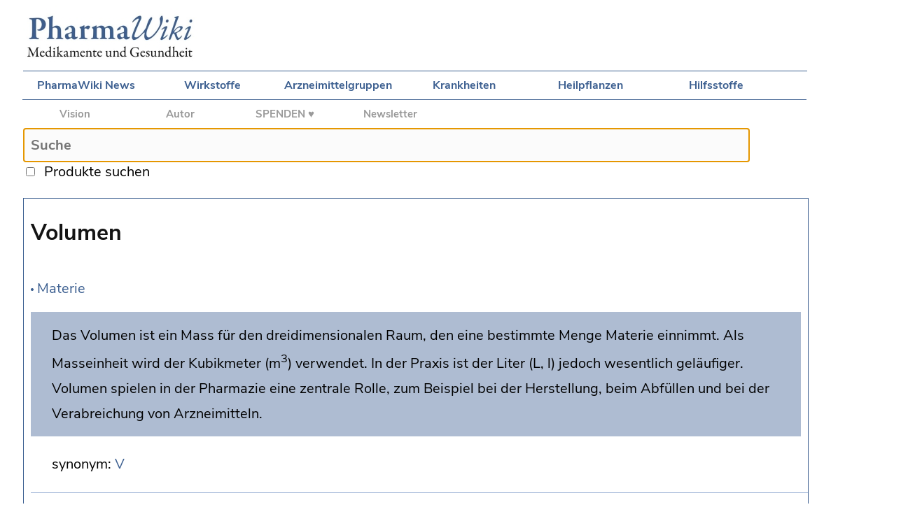

--- FILE ---
content_type: text/html;charset=utf-8
request_url: https://www.pharmawiki.ch/wiki/index.php?wiki=Volumen&Spez=True
body_size: 4389
content:
<!DOCTYPE html>

<html>
    
<head>
	
    <meta charset="UTF-8">

	<title>PharmaWiki - Volumen</title>
    

	<!--Suche Skript-->

	<script src="search.js"></script>

	<!--CSS Desktop und Mobile -->

	<link rel="stylesheet" type="text/css" media="screen and (min-device-width: 700px)" href="wiki.css"/>
	<link rel="stylesheet" type="text/css" media="screen and (max-device-width: 700px)" href="wiki-mobile.css">
	<link rel="stylesheet" type="text/css" href="print.css" media="print" />
	
    <!--Apple Touch Icon -->
	
	<link rel="apple-touch-icon" href="media/apple-touch-icon-57x57.png" />
	<link rel="apple-touch-icon-precomposed" href="media/apple-touch-icon-precomposed.png" />
  	<link rel="apple-touch-icon" sizes="72x72" href="media/apple-touch-icon-72x72.png" />
  	<link rel="apple-touch-icon" sizes="114x114" href="media/apple-touch-icon-114x114.png" />
  	<link rel="apple-touch-icon" sizes="144x144" href="media/apple-touch-icon-144x144.png" />

</head>


<body>	
		
	<div id="logo">
		
		<a href="index.php?wiki=PharmaWiki"><img id="imglogo" src="media/PW_Logo.jpg" /></a>
		
	</div>
	
	<div id="mobile_navigation">
		
		<a href="index.php?wiki=Navigation"><img src="media/MobileNavIcon.png" /></a>		
	
	</div>
			
	<div id="navigationtop">
	
        <a href="index.php?wiki=News">PharmaWiki News</a> 
		<a href="index.php?wiki=Wirkstoffe">Wirkstoffe</a> 
		<a href="index.php?wiki=Arzneimittelgruppen">Arzneimittelgruppen</a>
		<a href="index.php?wiki=Indikationen">Krankheiten</a>
		<a href="index.php?wiki=Drogenliste">Heilpflanzen</a>
		<a href="index.php?wiki=Hilfsstoffe">Hilfsstoffe</a>
				
	</div>
	
	<div id="project">
	
		<a href="index.php?wiki=PharmaWiki_Projekt">Vision</a>
		<a href="index.php?wiki=PharmaWiki_Autor">Autor</a>
        <b><a href="index.php?wiki=Spenden">SPENDEN ♥</a></b>
        <a href="index.php?wiki=PharmaWiki_Newsletter">Newsletter</a>

	</div>
    
	<div id="tools">

	<!--wikiedit-->
	
	</div>

	<div id="search">
	
		<form name="ls" action="index.php">
		
		  <input type="text" id="txt1" name="wiki" placeholder="Suche" maxlength="70" onkeyup="showHint(this.value)" autofocus /><br>
		  <input type="checkbox" name="cbox1" onclick="showHint(document.ls.txt1.value)" />
		
		  &nbsp;<span id="produkte">Produkte suchen</span>&nbsp;&nbsp;&nbsp;&nbsp;<input class="livesearch" type="submit" value="go" />
		
		</form>
						
		<span id="txtHint"></span>			
			
	</div>
	

	<div id="together2">
	
	<div id="content"><br>
		
	
		<span id="title">Volumen</span><img class="nav_pfeil" src ="media/Bullet.gif" /> <a href="index.php?wiki=Materie">Materie</a></p><span class="sidenote"><span class="sidenote_text">Das Volumen ist ein Mass für den dreidimensionalen Raum, den eine bestimmte Menge Materie einnimmt. Als Masseinheit wird der Kubikmeter (m<sup>3</sup>) verwendet. In der Praxis ist der Liter (L, l) jedoch wesentlich geläufiger. Volumen spielen in der Pharmazie eine zentrale Rolle, zum Beispiel bei der Herstellung, beim Abfüllen und bei der Verabreichung von Arzneimitteln.</span></span><p>synonym: <a href="index.php?wiki=V">V</a></p><span id="subtitle">Definition</span><p>Als Volumen (<i>V</i>) wird der dreidimensionale Raum bezeichnet, den eine bestimmte Menge <a href="index.php?wiki=Materie">Materie</a> einnimmt. Gemäss dem internationalen Einheitensystem SI wird als Masseinheit der Kubikmeter (m<sup>3</sup>) verwendet, also ein Würfel mit der Kantenlänge von einem Meter. In der Praxis ist jedoch der Liter (L, l) vor allem für <a href="index.php?wiki=Flüssigkeit">Flüssigkeiten</a> wesentlich geläufiger. Ein Liter entspricht einem Würfel mit einer Kantenlänge von lediglich 10 cm.</p><p><img class="noborder" src="media/Liter_1.png" /></p><p>Für <a href="index.php?wiki=Festkörper">Festkörper</a> wird hingegen häufiger, wenn auch nicht ausschliesslich, die &rarr; <a href="index.php?wiki=Masse">Masse in Kilogramm</a> (kg) angegeben. Eine Ausnahme stellt zum Beispiel die manuelle <a href="index.php?wiki=Kapseln">Hartkapselherstellung</a> dar, bei welcher das Volumen der verwendeten <a href="index.php?wiki=Pulver">Pulver</a> bestimmt wird.</p><p>Ist mit Volumen ein Rauminhalt gemeint, lautet der Plural gemäss dem Duden ebenfalls Volumen und nicht Volumina.</p><span id="subtitle">Litermass und Volumenangaben</span><p>Ein Liter (L) entspricht 10 Dezilitern (dl), 100 Zentilitern (cl) und 1000 Millilitern (ml):</p><ul class="general"><li class="general">1 Liter (L) = 10 dl = 100 cl = 1000 ml</li><li class="general">1 Deziliter (dl) = 10 cl = 100 ml</li><li class="general">1 Zentiliter (cl) = 10 ml</li><li class="general">1 Milliliter (ml) = 1/1000 L (1 Tausendstel Liter)</li><li class="general">1 Mikroliter (μL) = 1/1'000'000 L (1 Millionstel Liter, 1 <a href="index.php?wiki=ppm">ppm</a>)</li></ul><p>Ein Milliliter entspricht ferner 1 cm<sup>3</sup>.</p><p>Link: <strong><a href="https://www.pharmawiki.ch/wiki/scripts/Volumenrechner.html" target="_blank">PharmaWiki-Volumenrechner</a>&nbsp;<img src="media/Link.gif" align ="absmiddle" title="Externer Link" /></strong></p><span id="subtitle">Beziehung zur Masse</span><p>Über die &rarr; <a href="index.php?wiki=Dichte">Dichte</a> besteht eine enge Beziehung des Volumens zu seiner <a href="index.php?wiki=Masse">Masse</a>.</p><ul class="general"><li class="general"><a href="index.php?wiki=Dichte">Dichte</a> (ρ) = <a href="index.php?wiki=Masse">Masse</a> (m) / Volumen (V)</li></ul><p>Die Einheit der Dichte ist Kilogramm pro Kubikmeter (kg/m<sup>3</sup>). Alternativ wird auch häufig g/cm<sup>3</sup> verwendet.</p><p>Die Dichte ist temperatur- und druckabhängig. Weil sich Stoffe bei steigender Temperatur in der Regel ausdehnen, das Volumen also grösser wird, sinkt die Dichte mit steigender Temperatur.</p><p>Die Dichte von <a href="index.php?wiki=Wasser">Wasser</a> beträgt bei 3.98 °C (also etwa 4 °C) und einem Druck von einer Atmosphäre 1000 kg/m<sup>3</sup> oder 1 g/cm<sup>3</sup>. Weil die Dichte von Wasser also 1 ist, entsprechen sich Masse und Volumen. 1 Liter Wasser hat also eine Masse von 1 kg. Wobei diese Angaben wie bereits erwähnt von äusseren Einflüssen abhängig sind.</p><p><a href="index.php?wiki=Ethanol">Ethanol</a> 70% mit <a href="index.php?wiki=Kampfer">Kampfer</a> hat eine Dichte von 0.88 g/cm<sup>3</sup>. Sie ist geringer als diejenige von Wasser. Deshalb haben 100 g ein grösseres Volumen von etwa 113 ml. Auch die Dichte <a href="index.php?wiki=Fette_Oele">fetter Öle</a> ist geringer als diejenige von Wasser. Weil sie sich in Wasser nicht lösen, schwimmen sie obenauf. Mit 19.3 g/cm<sup>3</sup> hat zum Beispiel <a href="index.php?wiki=Gold">Gold</a> eine extrem hohe Dichte und ist entsprechend schwer.</p><span id="subtitle">Messen eines Volumens</span><p>Ein definiertes Volumen lässt sich mit verschiedenen Hilfsmitteln messen, zum Beispiel für die Herstellung von <a href="index.php?wiki=Arzneimittel">Arzneimitteln</a> oder für die <a href="index.php?wiki=Dosis">Dosierung</a>:</p><ul class="general"><li class="general">Messzylinder</li><li class="general">Messpipette</li><li class="general">Vollpipette</li><li class="general">Tropfpipette</li><li class="general">Erlenmeyerkolben</li><li class="general">Messbecher</li><li class="general">Löffel: Dosierlöffel, Teelöffel, Suppenlöffel</li></ul><p>Siehe auch unter &rarr; <a href="index.php?wiki=Glaswaren in der Chemie">Glaswaren in der Chemie</a>.</p><p>Diese Hilfsmittel unterscheiden sich in ihrer Genauigkeit und ihren Anwendungsgebieten.</p><p>Auch mit <a href="index.php?wiki=Tropfen">Tropfen</a>, zum Beispiel mit einer Tropfflasche, lässt sich ein Volumen abmessen. So entsprechen zum Beispiel 20 Tropfen <a href="index.php?wiki=gereinigtes Wasser">gereinigtes Wasser</a>, die mit einem Normaltropfenzähler gebildet wurden, einem Gramm (1 g).</p><ul class="general"><li class="general">Folglich gilt: 1 Tropfen <a href="index.php?wiki=gereinigtes Wasser">gereinigtes Wasser</a> (Normaltropfenzähler) = 0.05 g</li></ul><p>Aufgrund der Beziehung zwischen Masse und Volumen lässt sich ein Volumen bei der Kenntnis der Dichte auch mit einer Waage bestimmen (siehe oben).</p><p>Das Volumen ist auch der mathematischen Berechnung zugänglich, zum Beispiel wenn das Gefäss eine geometrische Form hat. So ist etwa das Volumen eines Zylinders:</p><ul class="general"><li class="general">V = π · r<sup>2</sup> · h</li></ul><p>Wobei r der Radius und h die Höhe des Zylinders ist. Die Fläche eines Kreises ist π · r<sup>2</sup>. Für die Berechnung des Volumens wird der Kreis mit der Höhe multipliziert.</p><p>Das Volumen eines Objekts kann durch Verdrängung, zum Beispiel in einem Messzylinder, bestimmt werden. Dazu wird das Volumen vor und nach dem Eintauchen des Objekts abgelesen. Die Differenz entspricht dem Volumen des Objekts.</p><span id="subtitle">Löffelmasse</span><ul class="general"><li class="general">1 Tee- oder Kaffeelöffel = 5 ml</li><li class="general">1 Dessert- oder Kinderlöffel = 10 ml</li><li class="general">1 Ess- oder Suppenlöffel = 15 ml</li></ul><span id="subtitle">Volumen in der Pharmazie</span><p>In der <a href="index.php?wiki=Pharmazie">Pharmazie</a> spielt das Volumen beim Abfüllen eine wichtige Rolle, zum Beispiel von Offenware. Dabei werden <a href="index.php?wiki=Flüssigkeit">Flüssigkeiten</a> wie <a href="index.php?wiki=Wundbenzin">Wundbenzin</a> oder <a href="index.php?wiki=Ethanol">Ethanol</a> aus einem Vorratsgefäss in ein Behältnis zu Handen der Kunden umgefüllt.</p><p>Auch bei der Herstellung von flüssigen <a href="index.php?wiki=Darreichungsformen">Darreichungsformen</a> wie <a href="index.php?wiki=Lösungen">Lösungen</a>, <a href="index.php?wiki=Suspensionen">Suspensionen</a> und <a href="index.php?wiki=Emulsionen">Emulsionen</a> werden müssen Volumen abgemessen werden.</p><p>Bei Laboranalysen und bei chemischen Synthesen kommen Volumen zur Anwendung.</p><p>Schliesslich sind Volumen auch bei der Verabreichung der Medikamente, also beispielsweise bei der Einnahme von <a href="index.php?wiki=Hustensirupe">Hustensirupen</a>, von Bedeutung. Sie werden mithilfe von Bechern, Löffeln, Spritzen oder Dosierpipetten eingenommen.</p><span id="subtitle">siehe auch</span><p><a href="index.php?wiki=Masse">Masse</a>, <a href="index.php?wiki=Glaswaren in der Chemie">Glaswaren in der Chemie</a>, <a href="index.php?wiki=Konzentration">Konzentration</a>, <a href="index.php?wiki=Dichte">Dichte</a>, <a href="index.php?wiki=Verdünnungen">Verdünnungen</a>, <a href="index.php?wiki=Länge">Länge</a>, <a href="index.php?wiki=Flüssigkeit">Flüssigkeit</a></p><span id="subtitle">Literatur</span><ul class="general"><li class="general">Europäisches Arzneibuch <a href="index.php?wiki=PhEur">PhEur</a></li><li class="general">Fachliteratur</li><li class="general">Lehrbücher der Chemie</li><li class="general">Lehrbücher der pharmazeutischen Technologie</li><li class="general"><a href="index.php?wiki=Pharmacopoea Helvetica">Pharmacopoea Helvetica</a></li></ul><span id="subtitle">Autor</span><p>Interessenkonflikte: Keine / unabhängig. Der Autor hat keine Beziehungen zu den Herstellern und ist nicht am Verkauf der erwähnten Produkte beteiligt.</p><div class="searchresults">Es wurden keine Artikel oder Produkte gefunden.<br /><a href="https://www.google.ch/search?q=Volumen+site:www.pharmawiki.ch" >PharmaWiki mit Google durchsuchen.</a></div>
		
		
        <br>
		        
		<h2></h2>
        
        <span id="footer">© PharmaWiki 2007-2026<br>Der Autor dieses Artikels ist <a href="index.php?wiki=PharmaWiki_Autor">Dr. Alexander Vögtli</a>. Dieser Artikel wurde zuletzt am 16.10.2025 geändert.<br>
        <a href="index.php?wiki=Impressum">Impressum</a> und <a href="index.php?wiki=Datenschutz">Datenschutzerklärung</a><br>
        <a href="index.php?wiki=Volumen&Spez=True#bottom">Produkte zu dieser Seite anzeigen</a></span><br>
						
	  </div>
		

	</div>
	
</body>
	
	
</html>

